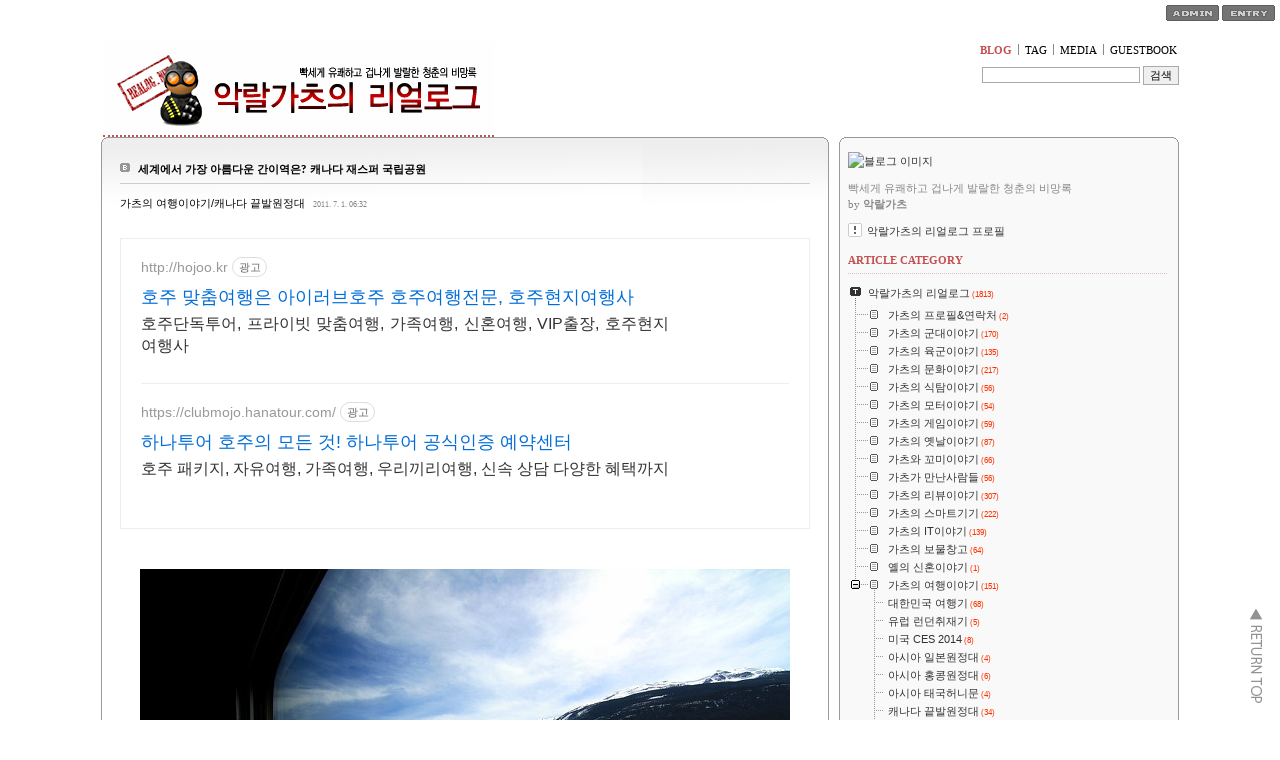

--- FILE ---
content_type: text/html;charset=UTF-8
request_url: https://lelocle.tistory.com/689
body_size: 82359
content:
<!DOCTYPE html PUBLIC "-//W3C//DTD XHTML 1.0 Transitional//EN"
"http://www.w3.org/TR/xhtml1/DTD/xhtml1-transitional.dtd">
<html xmlns="http://www.w3.org/1999/xhtml">
                                                                                <head>
                <script type="text/javascript">if (!window.T) { window.T = {} }
window.T.config = {"TOP_SSL_URL":"https://www.tistory.com","PREVIEW":false,"ROLE":"guest","PREV_PAGE":"","NEXT_PAGE":"","BLOG":{"id":367084,"name":"lelocle","title":"악랄가츠의 리얼로그","isDormancy":false,"nickName":"악랄가츠","status":"open","profileStatus":"normal"},"NEED_COMMENT_LOGIN":false,"COMMENT_LOGIN_CONFIRM_MESSAGE":"","LOGIN_URL":"https://www.tistory.com/auth/login/?redirectUrl=https://lelocle.tistory.com/689","DEFAULT_URL":"https://realog.net","USER":{"name":null,"homepage":null,"id":0,"profileImage":null},"SUBSCRIPTION":{"status":"none","isConnected":false,"isPending":false,"isWait":false,"isProcessing":false,"isNone":true},"IS_LOGIN":false,"HAS_BLOG":false,"IS_SUPPORT":false,"IS_SCRAPABLE":false,"TOP_URL":"http://www.tistory.com","JOIN_URL":"https://www.tistory.com/member/join","PHASE":"prod","ROLE_GROUP":"visitor"};
window.T.entryInfo = {"entryId":689,"isAuthor":false,"categoryId":369040,"categoryLabel":"가츠의 여행이야기/캐나다 끝발원정대"};
window.appInfo = {"domain":"tistory.com","topUrl":"https://www.tistory.com","loginUrl":"https://www.tistory.com/auth/login","logoutUrl":"https://www.tistory.com/auth/logout"};
window.initData = {};

window.TistoryBlog = {
    basePath: "",
    url: "https://realog.net",
    tistoryUrl: "https://lelocle.tistory.com",
    manageUrl: "https://lelocle.tistory.com/manage",
    token: "/8qRd0I+AdQ+dRKxo8/0hAk7fqpIhpI/6QPoit8DCj0OCrhS8D6UqFzc2j0MUwJZ"
};
var servicePath = "";
var blogURL = "";</script>

                
                
                
                        <!-- BusinessLicenseInfo - START -->
        
            <link href="https://tistory1.daumcdn.net/tistory_admin/userblog/userblog-7e0ff364db2dca01461081915f9748e9916c532a/static/plugin/BusinessLicenseInfo/style.css" rel="stylesheet" type="text/css"/>

            <script>function switchFold(entryId) {
    var businessLayer = document.getElementById("businessInfoLayer_" + entryId);

    if (businessLayer) {
        if (businessLayer.className.indexOf("unfold_license") > 0) {
            businessLayer.className = "business_license_layer";
        } else {
            businessLayer.className = "business_license_layer unfold_license";
        }
    }
}
</script>

        
        <!-- BusinessLicenseInfo - END -->
<!-- PreventCopyContents - START -->
<meta content="no" http-equiv="imagetoolbar"/>

<!-- PreventCopyContents - END -->

<!-- System - START -->

<!-- System - END -->

        <!-- TistoryProfileLayer - START -->
        <link href="https://tistory1.daumcdn.net/tistory_admin/userblog/userblog-7e0ff364db2dca01461081915f9748e9916c532a/static/plugin/TistoryProfileLayer/style.css" rel="stylesheet" type="text/css"/>
<script type="text/javascript" src="https://tistory1.daumcdn.net/tistory_admin/userblog/userblog-7e0ff364db2dca01461081915f9748e9916c532a/static/plugin/TistoryProfileLayer/script.js"></script>

        <!-- TistoryProfileLayer - END -->

                
                <meta http-equiv="X-UA-Compatible" content="IE=Edge">
<meta name="format-detection" content="telephone=no">
<script src="//t1.daumcdn.net/tistory_admin/lib/jquery/jquery-3.5.1.min.js" integrity="sha256-9/aliU8dGd2tb6OSsuzixeV4y/faTqgFtohetphbbj0=" crossorigin="anonymous"></script>
<script type="text/javascript" src="//t1.daumcdn.net/tiara/js/v1/tiara-1.2.0.min.js"></script><meta name="referrer" content="always"/>
<meta name="google-adsense-platform-account" content="ca-host-pub-9691043933427338"/>
<meta name="google-adsense-platform-domain" content="tistory.com"/>
<meta name="google-adsense-account" content="ca-pub-3143586653015957"/>
<meta name="description" content="&quot;죽기 전에 꼭 가봐야 하는 캐나다 로키 산맥!&quot; 달리는 특급호텔이라 불리우는 비아레일을 탑승한 지도 20시간이 훌쩍 넘었다. 그렇게 쉴 새 없이 북서쪽을 향해 질주하는 열차, 어느새 열차는 캐나다가 자랑하는 최고의 관광지인 로키산맥을 향해 진입하고 있었다. 5월 중순임에도 불구하고 로키산맥 정상에는 흰 눈으로 덮혀 있었다. 문득 작년 겨울, 호주 여행을 하면서 방문한 그레이트 배리어 리프가 떠올랐다. 죽기 전에 가봐야 하는 곳 2위에 랭크되어 있는 곳인 그레이트 배리어 리프가 바다의 종결자라고 한다면 눈 앞에 펼쳐진 캐나다 로키산맥은 단연 산 중의 최고봉이다. 2011/01/05 - [가츠의 여행이야기/퀸즐랜드 액티비티] - 퀸즐랜드 아홉번째이야기, 그레이트 배리어 리프 유네스코 세계자연유산으로 지정된.."/>
<meta property="og:type" content="article"/>
<meta property="og:url" content="https://realog.net/689"/>
<meta property="og.article.author" content="악랄가츠"/>
<meta property="og:site_name" content="악랄가츠의 리얼로그"/>
<meta property="og:title" content="세계에서 가장 아름다운 간이역은? 캐나다 재스퍼 국립공원"/>
<meta name="by" content="악랄가츠"/>
<meta property="og:description" content="&quot;죽기 전에 꼭 가봐야 하는 캐나다 로키 산맥!&quot; 달리는 특급호텔이라 불리우는 비아레일을 탑승한 지도 20시간이 훌쩍 넘었다. 그렇게 쉴 새 없이 북서쪽을 향해 질주하는 열차, 어느새 열차는 캐나다가 자랑하는 최고의 관광지인 로키산맥을 향해 진입하고 있었다. 5월 중순임에도 불구하고 로키산맥 정상에는 흰 눈으로 덮혀 있었다. 문득 작년 겨울, 호주 여행을 하면서 방문한 그레이트 배리어 리프가 떠올랐다. 죽기 전에 가봐야 하는 곳 2위에 랭크되어 있는 곳인 그레이트 배리어 리프가 바다의 종결자라고 한다면 눈 앞에 펼쳐진 캐나다 로키산맥은 단연 산 중의 최고봉이다. 2011/01/05 - [가츠의 여행이야기/퀸즐랜드 액티비티] - 퀸즐랜드 아홉번째이야기, 그레이트 배리어 리프 유네스코 세계자연유산으로 지정된.."/>
<meta property="og:image" content="https://img1.daumcdn.net/thumb/R800x0/?scode=mtistory2&fname=https%3A%2F%2Ft1.daumcdn.net%2Fcfile%2Ftistory%2F174E8B3A4E0CC7EC16"/>
<meta property="article:section" content="'국내여행'"/>
<meta name="twitter:card" content="summary_large_image"/>
<meta name="twitter:site" content="@TISTORY"/>
<meta name="twitter:title" content="세계에서 가장 아름다운 간이역은? 캐나다 재스퍼 국립공원"/>
<meta name="twitter:description" content="&quot;죽기 전에 꼭 가봐야 하는 캐나다 로키 산맥!&quot; 달리는 특급호텔이라 불리우는 비아레일을 탑승한 지도 20시간이 훌쩍 넘었다. 그렇게 쉴 새 없이 북서쪽을 향해 질주하는 열차, 어느새 열차는 캐나다가 자랑하는 최고의 관광지인 로키산맥을 향해 진입하고 있었다. 5월 중순임에도 불구하고 로키산맥 정상에는 흰 눈으로 덮혀 있었다. 문득 작년 겨울, 호주 여행을 하면서 방문한 그레이트 배리어 리프가 떠올랐다. 죽기 전에 가봐야 하는 곳 2위에 랭크되어 있는 곳인 그레이트 배리어 리프가 바다의 종결자라고 한다면 눈 앞에 펼쳐진 캐나다 로키산맥은 단연 산 중의 최고봉이다. 2011/01/05 - [가츠의 여행이야기/퀸즐랜드 액티비티] - 퀸즐랜드 아홉번째이야기, 그레이트 배리어 리프 유네스코 세계자연유산으로 지정된.."/>
<meta property="twitter:image" content="https://img1.daumcdn.net/thumb/R800x0/?scode=mtistory2&fname=https%3A%2F%2Ft1.daumcdn.net%2Fcfile%2Ftistory%2F174E8B3A4E0CC7EC16"/>
<meta content="https://realog.net/689" property="dg:plink" content="https://realog.net/689"/>
<meta name="plink"/>
<meta name="title" content="세계에서 가장 아름다운 간이역은? 캐나다 재스퍼 국립공원"/>
<meta name="article:media_name" content="악랄가츠의 리얼로그"/>
<meta property="article:mobile_url" content="https://realog.net/m/689"/>
<meta property="article:pc_url" content="https://realog.net/689"/>
<meta property="article:mobile_view_url" content="https://lelocle.tistory.com/m/689"/>
<meta property="article:pc_view_url" content="https://lelocle.tistory.com/689"/>
<meta property="article:talk_channel_view_url" content="https://realog.net/m/689"/>
<meta property="article:pc_service_home" content="https://www.tistory.com"/>
<meta property="article:mobile_service_home" content="https://www.tistory.com/m"/>
<meta property="article:txid" content="367084_689"/>
<meta property="article:published_time" content="2011-07-01T06:32:56+09:00"/>
<meta property="og:regDate" content="20110701044104"/>
<meta property="article:modified_time" content="2017-03-02T01:59:45+09:00"/>
<script type="module" src="https://tistory1.daumcdn.net/tistory_admin/userblog/userblog-7e0ff364db2dca01461081915f9748e9916c532a/static/pc/dist/index.js" defer=""></script>
<script type="text/javascript" src="https://tistory1.daumcdn.net/tistory_admin/userblog/userblog-7e0ff364db2dca01461081915f9748e9916c532a/static/pc/dist/index-legacy.js" defer="" nomodule="true"></script>
<script type="text/javascript" src="https://tistory1.daumcdn.net/tistory_admin/userblog/userblog-7e0ff364db2dca01461081915f9748e9916c532a/static/pc/dist/polyfills-legacy.js" defer="" nomodule="true"></script>
<link rel="stylesheet" type="text/css" href="https://t1.daumcdn.net/tistory_admin/www/style/font.css"/>
<link rel="stylesheet" type="text/css" href="https://tistory1.daumcdn.net/tistory_admin/userblog/userblog-7e0ff364db2dca01461081915f9748e9916c532a/static/style/content.css"/>
<link rel="stylesheet" type="text/css" href="https://tistory1.daumcdn.net/tistory_admin/userblog/userblog-7e0ff364db2dca01461081915f9748e9916c532a/static/pc/dist/index.css"/>
<script type="text/javascript">(function() {
    var tjQuery = jQuery.noConflict(true);
    window.tjQuery = tjQuery;
    window.orgjQuery = window.jQuery; window.jQuery = tjQuery;
    window.jQuery = window.orgjQuery; delete window.orgjQuery;
})()</script>
<script type="text/javascript" src="https://tistory1.daumcdn.net/tistory_admin/userblog/userblog-7e0ff364db2dca01461081915f9748e9916c532a/static/script/base.js"></script>
<script type="text/javascript" src="//developers.kakao.com/sdk/js/kakao.min.js"></script>
<script type="text/javascript" src="https://tistory1.daumcdn.net/tistory_admin/userblog/userblog-7e0ff364db2dca01461081915f9748e9916c532a/static/script/category.js"></script>

                

<meta http-equiv="Content-Type" content="text/html; charset=utf-8" /> 
<link rel="alternate" type="application/rss+xml" title="악랄가츠의 리얼로그" href="https://lelocle.tistory.com/rss" />
<link rel="stylesheet" media="screen" type="text/css" href="https://tistory1.daumcdn.net/tistory/367084/skin/style.css?_version_=1737102806" />
<link rel="stylesheet" media="print" type="text/css" href="https://tistory1.daumcdn.net/tistory/367084/skin/images/print.css?_version_=1737102806" />
<link rel="shortcut icon" href="https://realog.net/favicon.ico" />
<title>세계에서 가장 아름다운 간이역은? 캐나다 재스퍼 국립공원 :: 악랄가츠의 리얼로그</title>

<!-- 카테고리 글 더보기 위치 변경 소스1 start -->
<script type="text/javascript" language="javascript">
var MissFlash_Div_Num = 1;
</script>
<script type="text/javascript" language="javascript">
function getElementsByClass(MissFlash_Div_Num,searchClass,node,tag){
    // JavaScript function was developed by MissFlash (http://blog.missflash.com)
    var classElements = new Array();
    if(node == null) node = document;
    if(tag == null) tag = '*';
    var els = node.getElementsByTagName(tag);
    var elsLen = els.length;
    var pattern = new RegExp("(^|\\s)"+searchClass+"(\\s|$)");
    var j = 0;
    var MissFlash_Check = 1;
    var MissFlash_ID = "MF_Reference" + MissFlash_Div_Num;
    for(i=0; i<elsLen; i++){
        if(pattern.test(els[i].className)){
            classElements[j] = els[i];
            j++;
            if(els[i].id.indexOf("MF_Reference") == -1){
                var result = els[i].innerHTML;
                els[i].style.display = "none";
            }
        }
    }
    return result;
}
</script>
<!-- 카테고리 글 더보기 위치 변경 소스1 end --> 



<script language="javascript" type="text/javascript"  src="https://tistory1.daumcdn.net/tistory/367084/skin/images/is_base.js?_version_=1737102806"></script> 
<script language="javascript" type="text/javascript" >	
	var is_skinURL = "https://tistory1.daumcdn.net/tistory/367084/skin/"; // Skin Location
/* ************************************************* 
[ 사이드바 아이템 내용 보여주기 여부 설정 ]
아래 각 변수에 0 또는 1을 설정하여 주시기 바랍니다.
0 - 내용 숨기기. 아이템 타이틀 클릭시 보여집니다.
1 - 내용 보여주기. 아이템 타이틀 클릭시 숨겨집니다.
아이템 자체의 보여주기 여부는 태터 관리자 
페이지에서 설정 가능합니다.
**************************************************** */
 
	var f_cat_div = 1;	// Category
	var f_as_div = 1; // Archive & Search
	var f_rct_article_div = 1; // Recent Article
	var f_calendar_box = 1; // Calendar
	var f_tag_div = 1; // Tag
	var f_rct_comment_div = 1;  // Recent Comment
	var f_rct_tb_div = 1; // Trackback
	var f_link_div = 1; // Link
	var f_cnt_div = 1; // Counter

/* ************************************************* */



</script>

<meta name="naver-site-verification" content="174a1939520fbfbc94f4e901a294b92561875aea" />


<meta name="msvalidate.01" content="FB390D2F9C103236C2B7E8093BCB842C" />
<meta name="google-site-verification" content="0w_yC1UzAz4B-a5_zfPQdvDYtxUXZUMrdDizt1d4aBc" />
<meta name="verify-v1" content="XNUkGy6sPQpoKKJ54HsdOTulgLOaCPSAzLo/jLXMopk=" >


                
                
                <style type="text/css">.another_category {
    border: 1px solid #E5E5E5;
    padding: 10px 10px 5px;
    margin: 10px 0;
    clear: both;
}

.another_category h4 {
    font-size: 12px !important;
    margin: 0 !important;
    border-bottom: 1px solid #E5E5E5 !important;
    padding: 2px 0 6px !important;
}

.another_category h4 a {
    font-weight: bold !important;
}

.another_category table {
    table-layout: fixed;
    border-collapse: collapse;
    width: 100% !important;
    margin-top: 10px !important;
}

* html .another_category table {
    width: auto !important;
}

*:first-child + html .another_category table {
    width: auto !important;
}

.another_category th, .another_category td {
    padding: 0 0 4px !important;
}

.another_category th {
    text-align: left;
    font-size: 12px !important;
    font-weight: normal;
    word-break: break-all;
    overflow: hidden;
    line-height: 1.5;
}

.another_category td {
    text-align: right;
    width: 80px;
    font-size: 11px;
}

.another_category th a {
    font-weight: normal;
    text-decoration: none;
    border: none !important;
}

.another_category th a.current {
    font-weight: bold;
    text-decoration: none !important;
    border-bottom: 1px solid !important;
}

.another_category th span {
    font-weight: normal;
    text-decoration: none;
    font: 10px Tahoma, Sans-serif;
    border: none !important;
}

.another_category_color_gray, .another_category_color_gray h4 {
    border-color: #E5E5E5 !important;
}

.another_category_color_gray * {
    color: #909090 !important;
}

.another_category_color_gray th a.current {
    border-color: #909090 !important;
}

.another_category_color_gray h4, .another_category_color_gray h4 a {
    color: #737373 !important;
}

.another_category_color_red, .another_category_color_red h4 {
    border-color: #F6D4D3 !important;
}

.another_category_color_red * {
    color: #E86869 !important;
}

.another_category_color_red th a.current {
    border-color: #E86869 !important;
}

.another_category_color_red h4, .another_category_color_red h4 a {
    color: #ED0908 !important;
}

.another_category_color_green, .another_category_color_green h4 {
    border-color: #CCE7C8 !important;
}

.another_category_color_green * {
    color: #64C05B !important;
}

.another_category_color_green th a.current {
    border-color: #64C05B !important;
}

.another_category_color_green h4, .another_category_color_green h4 a {
    color: #3EA731 !important;
}

.another_category_color_blue, .another_category_color_blue h4 {
    border-color: #C8DAF2 !important;
}

.another_category_color_blue * {
    color: #477FD6 !important;
}

.another_category_color_blue th a.current {
    border-color: #477FD6 !important;
}

.another_category_color_blue h4, .another_category_color_blue h4 a {
    color: #1960CA !important;
}

.another_category_color_violet, .another_category_color_violet h4 {
    border-color: #E1CEEC !important;
}

.another_category_color_violet * {
    color: #9D64C5 !important;
}

.another_category_color_violet th a.current {
    border-color: #9D64C5 !important;
}

.another_category_color_violet h4, .another_category_color_violet h4 a {
    color: #7E2CB5 !important;
}
</style>

                
                <link rel="stylesheet" type="text/css" href="https://tistory1.daumcdn.net/tistory_admin/userblog/userblog-7e0ff364db2dca01461081915f9748e9916c532a/static/style/revenue.css"/>
<link rel="canonical" href="https://realog.net/689"/>

<!-- BEGIN STRUCTURED_DATA -->
<script type="application/ld+json">
    {"@context":"http://schema.org","@type":"BlogPosting","mainEntityOfPage":{"@id":"https://realog.net/689","name":null},"url":"https://realog.net/689","headline":"세계에서 가장 아름다운 간이역은? 캐나다 재스퍼 국립공원","description":"&quot;죽기 전에 꼭 가봐야 하는 캐나다 로키 산맥!&quot; 달리는 특급호텔이라 불리우는 비아레일을 탑승한 지도 20시간이 훌쩍 넘었다. 그렇게 쉴 새 없이 북서쪽을 향해 질주하는 열차, 어느새 열차는 캐나다가 자랑하는 최고의 관광지인 로키산맥을 향해 진입하고 있었다. 5월 중순임에도 불구하고 로키산맥 정상에는 흰 눈으로 덮혀 있었다. 문득 작년 겨울, 호주 여행을 하면서 방문한 그레이트 배리어 리프가 떠올랐다. 죽기 전에 가봐야 하는 곳 2위에 랭크되어 있는 곳인 그레이트 배리어 리프가 바다의 종결자라고 한다면 눈 앞에 펼쳐진 캐나다 로키산맥은 단연 산 중의 최고봉이다. 2011/01/05 - [가츠의 여행이야기/퀸즐랜드 액티비티] - 퀸즐랜드 아홉번째이야기, 그레이트 배리어 리프 유네스코 세계자연유산으로 지정된..","author":{"@type":"Person","name":"악랄가츠","logo":null},"image":{"@type":"ImageObject","url":"https://img1.daumcdn.net/thumb/R800x0/?scode=mtistory2&fname=https%3A%2F%2Ft1.daumcdn.net%2Fcfile%2Ftistory%2F174E8B3A4E0CC7EC16","width":"800px","height":"800px"},"datePublished":"2011-07-01T06:32:56+09:00","dateModified":"2017-03-02T01:59:45+09:00","publisher":{"@type":"Organization","name":"TISTORY","logo":{"@type":"ImageObject","url":"https://t1.daumcdn.net/tistory_admin/static/images/openGraph/opengraph.png","width":"800px","height":"800px"}}}
</script>
<!-- END STRUCTURED_DATA -->
<link rel="stylesheet" type="text/css" href="https://tistory1.daumcdn.net/tistory_admin/userblog/userblog-7e0ff364db2dca01461081915f9748e9916c532a/static/style/dialog.css"/>
<link rel="stylesheet" type="text/css" href="//t1.daumcdn.net/tistory_admin/www/style/top/font.css"/>
<link rel="stylesheet" type="text/css" href="https://tistory1.daumcdn.net/tistory_admin/userblog/userblog-7e0ff364db2dca01461081915f9748e9916c532a/static/style/postBtn.css"/>
<link rel="stylesheet" type="text/css" href="https://tistory1.daumcdn.net/tistory_admin/userblog/userblog-7e0ff364db2dca01461081915f9748e9916c532a/static/style/tistory.css"/>
<script type="text/javascript" src="https://tistory1.daumcdn.net/tistory_admin/userblog/userblog-7e0ff364db2dca01461081915f9748e9916c532a/static/script/common.js"></script>

                
                </head>

                                                <body id="tt-body-page" onload="init_side_detail();">
                
                
                




<a name="top"></a>

	<div id="tool">
		<div class="admin_button"><a href="https://lelocle.tistory.com/manage"><img src="https://tistory1.daumcdn.net/tistory/367084/skin/images/btn_admin.gif" alt="" /></a> <a href="https://lelocle.tistory.com/manage/entry/post"><img src="https://tistory1.daumcdn.net/tistory/367084/skin/images/btn_entry.gif"></a></div>
	</div>
	
	<div id="container">
		
		<div id="header">			
				<div class="header_wrap">
					 <div class="blogTitle"><a href="https://realog.net/"><img src="https://img1.daumcdn.net/thumb/R1280x0/?scode=mtistory2&fname=https%3A%2F%2Ft1.daumcdn.net%2Fcfile%2Ftistory%2F1832A20D4AFEB28481"><h1 style="text-indent:9999px"></h1></a></div>

					<div class="blogMenu">
						<ul>
							<!-- 블로그 사용 환경 (설치형/티스토리)에 맞게 아래 주석으로 처리된 메뉴를 활성화 시키시기 바랍니다. -->
							<li class="tab_blog"><a href="https://realog.net/">BLOG</a></li>
							<li class="tab_tag"><a href="https://lelocle.tistory.com/tag">TAG</a></li>	
							<li class="tab_media"><a href="https://realog.net/media">MEDIA</a></li>
							<!--<li class="tab_key"><a href="">KEYLOG</a></li>-->
							<li class="tab_guest"><a href="https://lelocle.tistory.com/guestbook">GUESTBOOK</a></li>					
						</ul>
					</div>


<!-- GOOGLE analytics -->

<script type="text/javascript">
var gaJsHost = (("https:" == document.location.protocol) ? "https://ssl." : "http://www.");
document.write(unescape("%3Cscript src='" + gaJsHost + "google-analytics.com/ga.js' type='text/javascript'%3E%3C/script%3E"));
</script>
<script type="text/javascript">
try {
var pageTracker = _gat._getTracker("UA-8295974-1");
pageTracker._trackPageview();
} catch(err) {}</script>
		

<script type="text/javascript"  charset="euc-kr" src="http://log.inside.daum.net/dwi_log/js/dwi.js"></script>
<script type="text/javascript" >
	_dwiPID="d-LJc-249";
	if(typeof(_dwiCatch) == "function") { _dwiCatch();}
</script>

<!-- GOOGLE analytics -->

<!-- 네이버 analytics -->
<script type="text/javascript" src="http://wcs.naver.net/wcslog.js"></script>
<script type="text/javascript">
if(!wcs_add) var wcs_add = {};
wcs_add["wa"] = "10763814405d1c0";
wcs_do();
</script>

<!-- 네이버 analytics -->
	
<meta name="naver-site-verification" content="174a1939520fbfbc94f4e901a294b92561875aea" />

<!-- SEARCH GOOGLE -->

<form action="http://www.google.co.kr" id="cse-search-box" target="_blank">
  <div>
    <div style="float:right; margin=0 0 10px 10px">
    <input type="hidden" name="cx" value="partner-pub-3143586653015957:2234421351" />
    <input type="hidden" name="ie" value="UTF-8" />
    <input type="text" name="q" size="24" />
    <input type="submit" name="sa" value="&#xac80;&#xc0c9;" />
  </div>
</form>

<script type="text/javascript" src="http://www.google.co.kr/coop/cse/brand?form=cse-search-box&amp;lang=ko"></script>


 <!-- SEARCH GOOGLE -->

<!-- 탑버튼 시작 -->
<div id="return_top">
          <a href="#top">&nbsp;</a>
  </div>
<!-- 탑버튼 끝. -->


</form>

<script type="text/javascript" src="http://www.google.co.kr/coop/cse/brand?form=cse-search-box&amp;lang=ko"></script>
		</div>			
		</div>
		<!-- header close -->

</form>

<script type="text/javascript" src="http://www.google.com/coop/cse/brand?form=cse-search-box&lang=ko"></script>



		<div id="content">
		
		
			<!-- 키워드 -->
			

			<!-- 글 검색 목록 -->
			
			
			<!-- 댓글 검색 목록 -->
			

			

			
			
						

			

			<!-- NOTICE -->
			

	
			<!-- PROTECTED ARTICLE -->
			

			<!-- ARTICLE -->
			                
                    
				<b class="rtop"><b class="r1"></b><b class="r2"></b><b class="r3"></b><b class="r4"></b></b> 
				<div class="entry">	
						<div class="titleWrap">
							<h2><a href="/689">세계에서 가장 아름다운 간이역은? 캐나다 재스퍼 국립공원</a></h2>
							<span class="category"><a href="/category/%EA%B0%80%EC%B8%A0%EC%9D%98%20%EC%97%AC%ED%96%89%EC%9D%B4%EC%95%BC%EA%B8%B0/%EC%BA%90%EB%82%98%EB%8B%A4%20%EB%81%9D%EB%B0%9C%EC%9B%90%EC%A0%95%EB%8C%80">가츠의 여행이야기/캐나다 끝발원정대</a> </span>
							<span class="date">2011. 7. 1. 06:32</span>
							
						</div><!-- titleWrap close -->
						<div class="article">




<!-- 구글 상단광고 -->
<p>

<table cellpadding="0" cellspacing="0" width="696">
<tr>
<td width="350">	


<script async src="//pagead2.googlesyndication.com/pagead/js/adsbygoogle.js"></script>
<!-- 본문 상단(336) -->
<ins class="adsbygoogle"
     style="display:inline-block;width:336px;height:280px"
     data-ad-client="ca-pub-3143586653015957"
     data-ad-slot="2743587352"></ins>
<script>
(adsbygoogle = window.adsbygoogle || []).push({});
</script>


</td>
<td width="300">	

<script async src="//pagead2.googlesyndication.com/pagead/js/adsbygoogle.js"></script>
<!-- 본문 상단(336) -->
<ins class="adsbygoogle"
     style="display:inline-block;width:336px;height:280px"
     data-ad-client="ca-pub-3143586653015957"
     data-ad-slot="2743587352"></ins>
<script>
(adsbygoogle = window.adsbygoogle || []).push({});
</script>

</td>
</tr>
</table>

<!-- 구글 상단광고 끝-->
<p>



					<script onerror="changeAdsenseToNaverAd()" async src="https://pagead2.googlesyndication.com/pagead/js/adsbygoogle.js?client=ca-pub-9527582522912841" crossorigin="anonymous"></script>
<!-- inventory -->
<ins class="adsbygoogle" style="margin:50px 0; display:block;" data-ad-client="ca-pub-9527582522912841" data-ad-slot="3825649038" data-ad-format="auto" data-full-width-responsive="true" data-ad-type="inventory" data-ad-adfit-unit="DAN-nRFiQiN4avFYIKbk"></ins>

<script id="adsense_script">
     (adsbygoogle = window.adsbygoogle || []).push({});
</script>
<script>
    if(window.observeAdsenseUnfilledState !== undefined){ observeAdsenseUnfilledState(); }
</script>
<div data-tistory-react-app="NaverAd"></div>

                    <!-- System - START -->
        <div class="revenue_unit_wrap">
  <div class="revenue_unit_item adsense responsive">
    <div class="revenue_unit_info">반응형</div>
    <script src="//pagead2.googlesyndication.com/pagead/js/adsbygoogle.js" async="async"></script>
    <ins class="adsbygoogle" style="display: block;" data-ad-host="ca-host-pub-9691043933427338" data-ad-client="ca-pub-3143586653015957" data-ad-format="auto"></ins>
    <script>(adsbygoogle = window.adsbygoogle || []).push({});</script>
  </div>
</div>
        <!-- System - END -->

            <div class="contents_style"><p style="margin: 0pt;"><span style="font-size:10pt;"></span></p><p style="text-align: center;"><span class="imageblock" style="display: inline-block; width: 650px;  height: auto; max-width: 100%;"><img src="https://t1.daumcdn.net/cfile/tistory/14308A354E0CC81511" style="max-width: 100%; height: auto;" srcset="https://img1.daumcdn.net/thumb/R1280x0/?scode=mtistory2&fname=https%3A%2F%2Ft1.daumcdn.net%2Fcfile%2Ftistory%2F14308A354E0CC81511" width="650" height="433" filename="IMG_3188 copy.jpg" filemime="image/jpeg"/></span></p><p></p>
<p style="margin:0"><br />
</p>
<p style="margin: 0pt; font-weight: bold;"><span style="font-size:10pt;">"죽기 전에 꼭 가봐야 하는 캐나다 로키 산맥!"</span></p>
<p style="margin: 0pt;"><br />
</p>
<p style="margin: 0pt;"><span style="font-size:10pt;">달리는 특급호텔이라 불리우는 비아레일을 탑승한 지도 20시간이 훌쩍 넘었다. 그렇게 쉴 새 없이 북서쪽을 향해 질주하는 열차, 어느새 열차는 캐나다가 자랑하는 최고의 관광지인 로키산맥을 향해 진입하고 있었다. 5월 중순임에도 불구하고 로키산맥 정상에는 흰 눈으로 덮혀 있었다.&nbsp;&nbsp;</span></p>
<p style="margin: 0pt;"><br />
</p>
<p style="margin: 0pt;"><span style="font-size:10pt;">문득 작년 겨울, 호주 여행을 하면서 방문한 그레이트 배리어 리프가 떠올랐다. 죽기 전에 가봐야 하는 곳 2위에 랭크되어 있는 곳인 그레이트 배리어 리프가 바다의 종결자라고 한다면 눈 앞에 펼쳐진 캐나다 로키산맥은 단연 산 중의 최고봉이다. &nbsp; </span><br />
</p>
<p style="margin: 0pt;"><br />
</p>
<p style="margin: 0pt;"><a href="http://realog.net/589" target="_blank"><span style="font-size:10pt;">2011/01/05 - [가츠의 여행이야기/퀸즐랜드 액티비티] - 퀸즐랜드 아홉번째이야기, 그레이트 배리어 리프</span></a><br />
<br />
</p>
<p style="margin: 0pt;"><span style="font-size:10pt;">유네스코 세계자연유산으로 지정된 <span style="color: rgb(196, 80, 80); font-weight: bold;">캐나다 로키산맥</span>은 우리나라 경상북도와 비슷한 면적으로 밴프, 재스퍼, 쿠트네이, 요흐 등 네 개의 국립공원과 햄버, 아시니보인, 롭슨 등 세 개의 주립 공원이 있다. 그 중에서도 재스퍼 국립공원은 로키산맥에서도 가장 넓은 면적으로 자랑하고 있다.</span><br />
</p>
<p style="margin: 0pt;"><br />
</p>
<p style="margin: 0pt;"><br />
</p>
<p style="margin:0"><span style="font-size:10pt;"><span class="imageblock" style="display: inline-block; width: 324px;  height: auto; max-width: 100%;"><img src="https://t1.daumcdn.net/cfile/tistory/18308A354E0CC81713" style="max-width: 100%; height: auto;" srcset="https://img1.daumcdn.net/thumb/R1280x0/?scode=mtistory2&fname=https%3A%2F%2Ft1.daumcdn.net%2Fcfile%2Ftistory%2F18308A354E0CC81713" width="324" height="215" filename="cfile8.uf@18308A354E0CC81713C7E3.jpg" filemime="image/jpeg"/></span></span><span style="font-size:10pt;"><span class="imageblock" style="display: inline-block; width: 324px;  height: auto; max-width: 100%;"><img src="https://t1.daumcdn.net/cfile/tistory/11308A354E0CC81914" style="max-width: 100%; height: auto;" srcset="https://img1.daumcdn.net/thumb/R1280x0/?scode=mtistory2&fname=https%3A%2F%2Ft1.daumcdn.net%2Fcfile%2Ftistory%2F11308A354E0CC81914" width="324" height="215" filename="cfile9.uf@11308A354E0CC81914B9C9.jpg" filemime="image/jpeg"/></span></span></p>
<p style="margin:0"><span style="font-size:10pt;"></span></p><p style="text-align: center;"><span class="imageblock" style="display: inline-block; width: 650px;  height: auto; max-width: 100%;"><img src="https://t1.daumcdn.net/cfile/tistory/174E8B3A4E0CC7EC16" style="max-width: 100%; height: auto;" srcset="https://img1.daumcdn.net/thumb/R1280x0/?scode=mtistory2&fname=https%3A%2F%2Ft1.daumcdn.net%2Fcfile%2Ftistory%2F174E8B3A4E0CC7EC16" width="650" height="433" filename="IMG_3291 copy.jpg" filemime="image/jpeg"/></span></p><p></p>
<br />
<span style="font-size:10pt;">
<span style="font-weight: bold;">"매년 천만 명의 관광객이 찾는 로키산맥!"</span></span><br />
<span style="font-size:10pt;">
&nbsp;</span><br />
<span style="font-size:10pt;">
사실 재스퍼 역을 제목에서처럼 <span style="color: rgb(196, 80, 80); font-weight: bold;">간이역</span>이라고 하기에는 상당한 규모를 자랑하고 있다. 하지만 내가 탑승한 비아레일 캐나디언 노선에서는 약 1시간 30분가량 머물고 떠나기에 간이역이라고 이름 붙혔다. <br />
<br />
하지만 이마저도 오전내내 가다 서다를 반복하더니 결국 예정된 시간보다 2시간이나 늦게 재스퍼 역에 도착할 수 있었다. 결국 재스퍼 역에 머물 수 있는 시간은 불과 40분 밖에 주어지지 않았다.</span><br />
<br />
<br />
<p style="margin:0"><span style="font-size:10pt;"></span></p><p style="text-align: center;"><span class="imageblock" style="display: inline-block; width: 650px;  height: auto; max-width: 100%;"><img src="https://t1.daumcdn.net/cfile/tistory/17308A354E0CC82A20" style="max-width: 100%; height: auto;" srcset="https://img1.daumcdn.net/thumb/R1280x0/?scode=mtistory2&fname=https%3A%2F%2Ft1.daumcdn.net%2Fcfile%2Ftistory%2F17308A354E0CC82A20" width="650" height="433" filename="IMG_3295 copy.jpg" filemime="image/jpeg"/></span></p><p></p>
<br />
<span style="font-size:10pt;">
<span style="font-weight: bold;">"로키 산맥을 품고 있는 보석 같은 재스퍼!"</span></span><br />
<br />
<span style="font-size:10pt;">
옥이라는 뜻을 지니고 있는 <span style="color: rgb(196, 80, 80); font-weight: bold;">재스퍼</span>는 로키 산맥 깊은 곳에 위치한 작은 도시답게 별다른 대중교통이 없기 때문에 관광객들은 주로 렌트카를 이용하거나 가까운 곳은 자전거를 타고 투어를 해야 된다. 물론 나는 시간이 부족하였기에 역 주변의 다운타운만 둘러보아야 했지만 말이다. 참고로 비아레일 캐나디언 노선은 주 3회만 운행하기 때문에 행여 타고온 열차를 놓치기라도 한다면 이 곳에서 이틀을 꼬박 기다려야 된다. </span><br />
<br />
<br />
<p style="margin:0"><span style="font-size:10pt;"></span></p><p style="text-align: center;"><span class="imageblock" style="display: inline-block; width: 650px;  height: auto; max-width: 100%;"><img src="https://t1.daumcdn.net/cfile/tistory/11308A354E0CC81B15" style="max-width: 100%; height: auto;" srcset="https://img1.daumcdn.net/thumb/R1280x0/?scode=mtistory2&fname=https%3A%2F%2Ft1.daumcdn.net%2Fcfile%2Ftistory%2F11308A354E0CC81B15" width="650" height="433" filename="IMG_3225 copy.jpg" filemime="image/jpeg"/></span></p><p></p>
<br />
<span style="font-size:10pt;">
<span style="font-weight: bold;">"이 곳이라면 이틀 정도는 즐거운 마음으로 머물 수 있겠는데요?"</span></span><br />
<br />
<span style="font-size:10pt;">
나 역시 머물고 싶은 마음이 굴뚝 같았지만 이미 예약되어 있는 일정을 변경할 수 없기에 눈물을 머금고 폭풍 다운타운 투어를 떠났다. 사실 다운타운은 재스퍼 역과 관광안내소, 상점들이 밀집해 있는 <span style="color: rgb(196, 80, 80); font-weight: bold;">커너트 드라이브</span>가 전부이다. 넉넉잡고 둘러보아도 1시간이 충분할 듯 하였다.</span><br />
<br />
<br />
<p style="margin:0"><span style="font-size:10pt;"></span></p><p style="text-align: center;"><span class="imageblock" style="display: inline-block; width: 650px;  height: auto; max-width: 100%;"><img src="https://t1.daumcdn.net/cfile/tistory/13308A354E0CC8251C" style="max-width: 100%; height: auto;" srcset="https://img1.daumcdn.net/thumb/R1280x0/?scode=mtistory2&fname=https%3A%2F%2Ft1.daumcdn.net%2Fcfile%2Ftistory%2F13308A354E0CC8251C" width="650" height="433" filename="IMG_3267 copy.jpg" filemime="image/jpeg"/></span></p><p></p>
<br style="font-weight: bold;"><span style="font-size: 10pt; font-weight: bold;"><span style="font-size: 10pt;">
"형님! 저 좀 태워주시면 안되요?"</span></span><br />
<br />
<span style="font-size:10pt;">
"저리가! 우리는 여자만 태운다!"</span><br />
<br style="font-weight: bold;"><span style="font-size: 10pt; font-weight: bold;"><span style="font-size: 10pt;">
"..........."</span></span><br />
<br />
<br />
<p style="margin:0"><span style="font-size:10pt;"></span></p><p style="text-align: center;"><span class="imageblock" style="display: inline-block; width: 650px;  height: auto; max-width: 100%;"><img src="https://t1.daumcdn.net/cfile/tistory/11308A354E0CC8241B" style="max-width: 100%; height: auto;" srcset="https://img1.daumcdn.net/thumb/R1280x0/?scode=mtistory2&fname=https%3A%2F%2Ft1.daumcdn.net%2Fcfile%2Ftistory%2F11308A354E0CC8241B" width="650" height="433" filename="IMG_3260 copy.jpg" filemime="image/jpeg"/></span></p><p></p>
<br style="font-weight: bold;"><span style="font-size: 10pt; font-weight: bold;"><span style="font-size: 10pt;">
"형님! 저 좀 태워주시면 안되요?"</span></span><br />
<br />
<span style="font-size:10pt;">
"저리가! 공짜손님은 안받는다!"</span><br />
<br style="font-weight: bold;"><span style="font-size: 10pt; font-weight: bold;"><span style="font-size: 10pt;">
"..........."</span></span><br />
<br />
<span style="font-size:10pt;">
커너트 드라이브에서 서쪽으로 이어진 <span style="color: rgb(196, 80, 80); font-weight: bold;">패트리샤 스트리트</span>는 레스토랑, 마켓 등으로 밀집해 있어 관광객 뿐만 아니라 시민들의 왕래도 잦은 편이다. 밴<span style="font-size: 10pt;">쿠버에서는 제법 선선하였는데 재스퍼는 한여름 날씨라고 하여도 무방할 정도로 뜨거운 햇살이 도시 전체를 내리쬐고 있었다. </span></span><span style="font-size: 10pt;">마치 서부 영화에서나 나올 법한 마을같았다.</span><br />
<br />
<br />
<span style="font-size:10pt;"><p style="text-align: center;"><span class="imageblock" style="display: inline-block; width: 650px;  height: auto; max-width: 100%;"><img src="https://t1.daumcdn.net/cfile/tistory/17308A354E0CC82018" style="max-width: 100%; height: auto;" srcset="https://img1.daumcdn.net/thumb/R1280x0/?scode=mtistory2&fname=https%3A%2F%2Ft1.daumcdn.net%2Fcfile%2Ftistory%2F17308A354E0CC82018" width="650" height="433" filename="IMG_3248 copy.jpg" filemime="image/jpeg"/></span></p></span><p></p>
<span style="font-size:10pt;"><p style="text-align: center;"><span class="imageblock" style="display: inline-block; width: 650px;  height: auto; max-width: 100%;"><img src="https://t1.daumcdn.net/cfile/tistory/15308A354E0CC8261D" style="max-width: 100%; height: auto;" srcset="https://img1.daumcdn.net/thumb/R1280x0/?scode=mtistory2&fname=https%3A%2F%2Ft1.daumcdn.net%2Fcfile%2Ftistory%2F15308A354E0CC8261D" width="650" height="433" filename="IMG_3268 copy.jpg" filemime="image/jpeg"/></span></p></span><br />
<span style="font-size:10pt;">
<span style="font-weight: bold;">"이 곳이야말로 무릉도원이구나!"</span></span><br />
<br />
<span style="font-size:10pt;">전형적인 관광도시답게 다운타운에서 만난 사람들은 모두 한결같이 여유롭고 편안해 보였다. 재스퍼에서 만날 수 있는 주요 관광명소는 휘슬러산, 멀린 호수와 협곡, 메디신 호수, 미에트 온천 등이 있다. 모두가 천혜의 자연환경을 자랑하는 곳이지만 방문할 시간이 없다는 사실이 나를 슬프게 하였다. </span><br />
<br />
<span style="font-size:10pt;">개인적으로는 재스터 다운타운에서 약 7km 정도 떨어져 있는 해발 2464m의 휘슬러산을 꼭 가보고 싶었다. 그 곳에 가면 2286m 전망대까지 8분 만에 오르는<span style="color: rgb(196, 80, 80);"> <span style="font-weight: bold;">재스퍼 트램웨이</span>라는 근사한 케이블카가 있기 때문이다. 비록 이번에는 기회가 없었지만 다음에 방문하게 된다면 꼭 타보고 올 계획이다. </span></span><br />
<br />
<br />
<p style="margin:0"><span style="font-size:10pt;"></span></p><p style="text-align: center;"><span class="imageblock" style="display: inline-block; width: 650px;  height: auto; max-width: 100%;"><img src="https://t1.daumcdn.net/cfile/tistory/13308A354E0CC81C16" style="max-width: 100%; height: auto;" srcset="https://img1.daumcdn.net/thumb/R1280x0/?scode=mtistory2&fname=https%3A%2F%2Ft1.daumcdn.net%2Fcfile%2Ftistory%2F13308A354E0CC81C16" width="650" height="433" filename="IMG_3229 copy.jpg" filemime="image/jpeg"/></span></p><p></p>
<span style="font-size:10pt;"><p style="text-align: center;"><span class="imageblock" style="display: inline-block; width: 650px;  height: auto; max-width: 100%;"><img src="https://t1.daumcdn.net/cfile/tistory/17308A354E0CC81F17" style="max-width: 100%; height: auto;" srcset="https://img1.daumcdn.net/thumb/R1280x0/?scode=mtistory2&fname=https%3A%2F%2Ft1.daumcdn.net%2Fcfile%2Ftistory%2F17308A354E0CC81F17" width="650" height="433" filename="IMG_3235 copy.jpg" filemime="image/jpeg"/></span></p></span><br />
<span style="font-size:10pt;">
<span style="font-weight: bold;">"위대한 한국인!"</span></span><br />
<br />
<span style="font-size:10pt;">
전 세계 어디를 가도 가장 쉽게 만날 수 있는 사람은 바로 중국인이다. 하지만 그에 버금가는 사람들이 있으니 바로 <span style="color: rgb(196, 80, 80); font-weight: bold;">한국인</span>이다. 중국과 비교해서는 턱도 없이 적은 인구이지만 의지의 한국인들은 항상 세계 곳곳에서 열심히 살아가고 있었다. 특히 재스퍼에서 한국어로 된 민박 전단지를 발견하니 참으로 반가웠다.&nbsp; </span><br />
<br />
<br />
<p style="margin:0"><span style="font-size:10pt;"></span></p><p style="text-align: center;"><span class="imageblock" style="display: inline-block; width: 650px;  height: auto; max-width: 100%;"><img src="https://t1.daumcdn.net/cfile/tistory/18308A354E0CC8221A" style="max-width: 100%; height: auto;" srcset="https://img1.daumcdn.net/thumb/R1280x0/?scode=mtistory2&fname=https%3A%2F%2Ft1.daumcdn.net%2Fcfile%2Ftistory%2F18308A354E0CC8221A" width="650" height="433" filename="IMG_3255 copy.jpg" filemime="image/jpeg"/></span></p><p></p>
<span style="font-size:10pt;"><p style="text-align: center;"><span class="imageblock" style="display: inline-block; width: 650px;  height: auto; max-width: 100%;"><img src="https://t1.daumcdn.net/cfile/tistory/19308A354E0CC8281F" style="max-width: 100%; height: auto;" srcset="https://img1.daumcdn.net/thumb/R1280x0/?scode=mtistory2&fname=https%3A%2F%2Ft1.daumcdn.net%2Fcfile%2Ftistory%2F19308A354E0CC8281F" width="650" height="433" filename="IMG_3287 copy.jpg" filemime="image/jpeg"/></span></p></span><span style="font-size: 10pt;"></span><span style="font-size:10pt;"><p></p>
<p style="text-align: center;"><span class="imageblock" style="display: inline-block; width: 650px;  height: auto; max-width: 100%;"><img src="https://t1.daumcdn.net/cfile/tistory/17308A354E0CC8271E" style="max-width: 100%; height: auto;" srcset="https://img1.daumcdn.net/thumb/R1280x0/?scode=mtistory2&fname=https%3A%2F%2Ft1.daumcdn.net%2Fcfile%2Ftistory%2F17308A354E0CC8271E" width="650" height="433" filename="IMG_3285 copy.jpg" filemime="image/jpeg"/></span></p></span><br />
<br />
<span style="font-size:10pt;">
<span style="font-weight: bold;">"슬슬 돌아가죠!"</span></span><br />
<br />
<span style="font-size:10pt;">"아니 벌써 시간이 이렇게 되었나요?"</span><br />
<br />
<span style="font-size:10pt;">잠깐 둘러본 거 같은데 어느덧 떠나야할 시간이 다 되었다<span style="color: rgb(196, 80, 80); font-weight: bold;">. 비아레일</span>에서 내린 관광객들은 저마다 아쉬운 표정을 보이며 역으로 발걸음 재촉하였다. </span><br />
<br />
<br />
<p style="margin:0"><span style="font-size:10pt;"></span></p><p style="text-align: center;"><span class="imageblock" style="display: inline-block; width: 650px;  height: auto; max-width: 100%;"><img src="https://t1.daumcdn.net/cfile/tistory/19308A354E0CC82B21" style="max-width: 100%; height: auto;" srcset="https://img1.daumcdn.net/thumb/R1280x0/?scode=mtistory2&fname=https%3A%2F%2Ft1.daumcdn.net%2Fcfile%2Ftistory%2F19308A354E0CC82B21" width="650" height="433" filename="IMG_3305 copy.jpg" filemime="image/jpeg"/></span></p><p></p>
<br />
<span style="font-size:10pt;">
<span style="font-weight: bold;">"진한 아니 달짝지근한 커피로 아쉬운 마음을 달래다!"</span></span><br />
<br />
<span style="font-size:10pt;">여행을 하다보면 돌아와서도 오랫동안 기억에 남는 곳이 있다. 나에게 있어 재스퍼가 바로 그런 곳이었다. 물론 너무 짧게 머물었기 때문에 더욱 더 그런 듯 하다. 떠나기 전, 역 안에 위치한 매점에서 커피를 구입하고는 마지막 담배 한 개비를 입에 물었다. </span><br />
<br />
<span style="font-size:10pt;">사실 다시 이 곳을 방문한다는 보장도 없었기에 최대한 천천히 담배를 태우며 재스퍼의 아름다운 풍경을 가슴 속 깊이 담고 또 담았다. 이내 비아레일의 <span style="color: rgb(196, 80, 80); font-weight: bold;">경적소리</span>가 힘차게 울리며 나를 애타게 부르고 있었다. 내심 끝까지 버티며 저항해보았지만 분위기가 당장이라도 나를 버리고 갈 기세였기 때문에 부랴부랴 비아레일을 향해 뛰어갔다.&nbsp;</span><p style="margin:0"><br />
</p>
<p style="margin:0"><br />
</p>
<p style="margin:0"><span style="font-size:10pt;"></span></p><p style="text-align: center;"><span class="imageblock" style="display: inline-block; width: 650px;  height: auto; max-width: 100%;"><img src="https://t1.daumcdn.net/cfile/tistory/11308A354E0CC82C22" style="max-width: 100%; height: auto;" srcset="https://img1.daumcdn.net/thumb/R1280x0/?scode=mtistory2&fname=https%3A%2F%2Ft1.daumcdn.net%2Fcfile%2Ftistory%2F11308A354E0CC82C22" width="650" height="433" filename="IMG_3324 copy.jpg" filemime="image/jpeg"/></span></p><p></p>
<br style="font-weight: bold;"><span style="font-size: 10pt; font-weight: bold;"><span style="font-size: 10pt;">굿바이 재스퍼!</span></span><div><span style="font-size: 13.3333px;"><b><br /></b></span><p><br /></p></div><p><br /></p></div>
                    <!-- System - START -->
        <div class="revenue_unit_wrap">
  <div class="revenue_unit_item adsense responsive">
    <div class="revenue_unit_info">반응형</div>
    <script src="//pagead2.googlesyndication.com/pagead/js/adsbygoogle.js" async="async"></script>
    <ins class="adsbygoogle" style="display: block;" data-ad-host="ca-host-pub-9691043933427338" data-ad-client="ca-pub-3143586653015957" data-ad-format="auto"></ins>
    <script>(adsbygoogle = window.adsbygoogle || []).push({});</script>
  </div>
</div>
        <!-- System - END -->


                    <div class="container_postbtn #post_button_group">
  <div class="postbtn_like"><script>window.ReactionButtonType = 'reaction';
window.ReactionApiUrl = '//lelocle.tistory.com/reaction';
window.ReactionReqBody = {
    entryId: 689
}</script>
<div class="wrap_btn" id="reaction-689" data-tistory-react-app="Reaction"></div><div class="wrap_btn wrap_btn_share"><button type="button" class="btn_post sns_btn btn_share" aria-expanded="false" data-thumbnail-url="https://img1.daumcdn.net/thumb/R800x0/?scode=mtistory2&amp;fname=https%3A%2F%2Ft1.daumcdn.net%2Fcfile%2Ftistory%2F174E8B3A4E0CC7EC16" data-title="세계에서 가장 아름다운 간이역은? 캐나다 재스퍼 국립공원" data-description="&quot;죽기 전에 꼭 가봐야 하는 캐나다 로키 산맥!&quot; 달리는 특급호텔이라 불리우는 비아레일을 탑승한 지도 20시간이 훌쩍 넘었다. 그렇게 쉴 새 없이 북서쪽을 향해 질주하는 열차, 어느새 열차는 캐나다가 자랑하는 최고의 관광지인 로키산맥을 향해 진입하고 있었다. 5월 중순임에도 불구하고 로키산맥 정상에는 흰 눈으로 덮혀 있었다. 문득 작년 겨울, 호주 여행을 하면서 방문한 그레이트 배리어 리프가 떠올랐다. 죽기 전에 가봐야 하는 곳 2위에 랭크되어 있는 곳인 그레이트 배리어 리프가 바다의 종결자라고 한다면 눈 앞에 펼쳐진 캐나다 로키산맥은 단연 산 중의 최고봉이다. 2011/01/05 - [가츠의 여행이야기/퀸즐랜드 액티비티] - 퀸즐랜드 아홉번째이야기, 그레이트 배리어 리프 유네스코 세계자연유산으로 지정된.." data-profile-image="https://t1.daumcdn.net/cfile/tistory/136891244A4B605E27" data-profile-name="악랄가츠" data-pc-url="https://realog.net/689" data-relative-pc-url="/689" data-blog-title="악랄가츠의 리얼로그"><span class="ico_postbtn ico_share">공유하기</span></button>
  <div class="layer_post" id="tistorySnsLayer"></div>
</div><div class="wrap_btn wrap_btn_etc" data-entry-id="689" data-entry-visibility="public" data-category-visibility="public"><button type="button" class="btn_post btn_etc2" aria-expanded="false"><span class="ico_postbtn ico_etc">게시글 관리</span></button>
  <div class="layer_post" id="tistoryEtcLayer"></div>
</div></div>
<button type="button" class="btn_menu_toolbar btn_subscription #subscribe" data-blog-id="367084" data-url="https://realog.net/689" data-device="web_pc" data-tiara-action-name="구독 버튼_클릭"><em class="txt_state"></em><strong class="txt_tool_id">악랄가츠의 리얼로그</strong><span class="img_common_tistory ico_check_type1"></span></button>  <div data-tistory-react-app="SupportButton"></div>
</div>

                    <!-- PostListinCategory - START -->
<div class="another_category another_category_color_blue">
  <h4>'<a href="/category/%EA%B0%80%EC%B8%A0%EC%9D%98%20%EC%97%AC%ED%96%89%EC%9D%B4%EC%95%BC%EA%B8%B0">가츠의 여행이야기</a> &gt; <a href="/category/%EA%B0%80%EC%B8%A0%EC%9D%98%20%EC%97%AC%ED%96%89%EC%9D%B4%EC%95%BC%EA%B8%B0/%EC%BA%90%EB%82%98%EB%8B%A4%20%EB%81%9D%EB%B0%9C%EC%9B%90%EC%A0%95%EB%8C%80">캐나다 끝발원정대</a>' 카테고리의 다른 글</h4>
  <table>
    <tr>
      <th><a href="/693">새스커툰에서 테러리스트로 오해받은 사연</a>&nbsp;&nbsp;<span>(62)</span></th>
      <td>2011.07.08</td>
    </tr>
    <tr>
      <th><a href="/691">캐나다 새스커툰에서 쇼핑하다 만난 지구방위대</a>&nbsp;&nbsp;<span>(60)</span></th>
      <td>2011.07.06</td>
    </tr>
    <tr>
      <th><a href="/683">북미대륙을 달리는 특급호텔은? 캐나다 비아레일(VIA Rail)</a>&nbsp;&nbsp;<span>(72)</span></th>
      <td>2011.06.24</td>
    </tr>
    <tr>
      <th><a href="/676">밴쿠버에 위치한 콜로세움의 정체는? 밴쿠버 공공도서관</a>&nbsp;&nbsp;<span>(61)</span></th>
      <td>2011.06.14</td>
    </tr>
    <tr>
      <th><a href="/672">세계 최초의 증기시계는 어디에 있을까? 밴쿠버 개스타운의 명물, 스팀클락</a>&nbsp;&nbsp;<span>(63)</span></th>
      <td>2011.06.03</td>
    </tr>
  </table>
</div>

<!-- PostListinCategory - END -->


<br>
<br>

<!-- 카테고리 글 더보기 위치 변경 소스2 start -->
<div id="MF_Reference" class="another_category another_category_color_blue"></div>
<script type="text/javascript">
//<![CDATA[
// Created by MissFlash(http://blog.missflash.com)
var MF_Reference = document.getElementById('MF_Reference');
MF_Reference.setAttribute("id", "MF_Reference" + MissFlash_Div_Num);
MF_Reference.className = "another_category another_category_color_blue";
var ref_source = getElementsByClass(MissFlash_Div_Num,"another_category");
if (ref_source == null) //카테고리로 분류되지 않은 글이 있는 경우 에러처리
{
    // alert("Error of NULL data"); This article doesn't have categories.
    // return true;
}
 else     // This article is classified into some of categories.
{
    MF_Reference.innerHTML = ref_source;
    MissFlash_Div_Num += 1;
    //]]>
}
</script>
<!-- 카테고리 글 더보기 위치 변경 소스2 end  -->





						</div>

						
						<div class="actionTrail">
							<div class="tbcm">
								<a href="#tb" onclick="">
								</a>
								<span class="tbcm_vbar"> AND </span>
								<a href="#rp" onclick="">
								</a> 
							</div>
							<div class="goup"><a href="#"><img src="https://tistory1.daumcdn.net/tistory/367084/skin/images/subup.gif" alt="" /></a></div>
						</div>
						
						<div data-tistory-react-app="Namecard"></div><br/>
				</div><!-- entry close -->
				<b class="rbottom"><b class="r4"></b><b class="r3"></b><b class="r2"></b><b class="r1"></b></b><div class="box_hblank1"></div>



			
                    
                


			<!-- 페이징 및 하단 COPYRIGHT -->
			<div id="footer">				
				
				<div class="copyright">	
						POWERED BY <a href="http://www.daum.net" onclick="window.open(this.href); return false">DAUM</a> &amp; <a href="http://www.tistory.com" onclick="window.open(this.href); return false">TISTORY</a> | E-MAIL <a href="mailto:realog@naver.com" onclick="window.open(this.href); return false">REALOG@NAVER.COM</a> | IS Base Renewal<br/>
					<a href="https://lelocle.tistory.com/guestbook">COPYRIGHT ⓒ 악랄가츠, ALL RIGHTS RESERVED. CONTACT BLOGGER.</a>

				</div>				
			</div>
        
		
		</div><!-- content close -->

		<div id="sidebar">
				<b class="ntop"><b class="r1"></b><b class="r2"></b><b class="r3"></b><b class="r4"></b></b>
				
				<div class="side_item" id="side_item">
				            
                        <div class="square"></div>
                    
					<!-- 블로그 로고 모듈 -->
						<div class="blogImage"><img src="https://t1.daumcdn.net/cfile/tistory/136891244A4B605E27" alt="블로그 이미지" /></div>						
					
					<!-- 블로그 설명 모듈 -->						
						<div class="blogDesc">빡세게 유쾌하고 겁나게 발랄한 청춘의 비망록 <br/><span style="font-family:tahoma">by</span> <strong>악랄가츠</strong></div>
					
					<!-- 공지사항 모듈 -->
						
							<div class="notice">
								<ul>
									
										<li><a href="/notice/330">악랄가츠의 리얼로그 프로필</a> </li>
									
								</ul>
							</div>
						
					
					<!-- 카테고리 모듈 -->
						<div class="category">
							<h3 onclick="javascript:show_hide_div('cat_div');">ARTICLE CATEGORY</h3>
							<div id="cat_div">
								<table id="treeComponent" cellpadding="0" cellspacing="0" style="width: 100%;">
  <tr>
    <td><table id="category_0" cellpadding="0" cellspacing="0">
  <tr>
    <td class="ib" style="font-size: 1px"><img src="https://tistory1.daumcdn.net/tistory_admin/blogs/image/tree/base/tab_top.gif" width="16" onclick="expandTree()" alt="" style="display:block"></td>
    <td valign="top" style="font-size:9pt; padding-left:3px">
      <table id="imp0" cellpadding="0" cellspacing="0" style="background-color: #f9f9f9;">
        <tr>
          <td class="branch3" onclick="window.location.href='/category'"><div id="text_0" style="color: #333333;">악랄가츠의 리얼로그<span class="c_cnt"> (1813)</span></div>
</td>
        </tr>
      </table>
    </td>
  </tr>
</table>
<table id="category_280469" cellpadding="0" cellspacing="0">
  <tr>
    <td class="ib" style="width:39px; font-size: 1px;  background-image: url('https://tistory1.daumcdn.net/tistory_admin/blogs/image/tree/base/navi_back_noactive.gif')"><a class="click" onclick="toggleFolder('280469')"><img src="https://tistory1.daumcdn.net/tistory_admin/blogs/image/tree/base/tab_isleaf.gif" width="39" alt=""></a></td>
    <td>
      <table cellpadding="0" cellspacing="0" style="background-color: #f9f9f9;">
        <tr>
          <td class="branch3" onclick="window.location.href='/category/%EA%B0%80%EC%B8%A0%EC%9D%98%20%ED%94%84%EB%A1%9C%ED%95%84%26%EC%97%B0%EB%9D%BD%EC%B2%98'"><div id="text_280469" style="color: #333333;">가츠의 프로필&amp;연락처<span class="c_cnt"> (2)</span></div>
</td>
        </tr>
      </table>
    </td>
  </tr>
</table>
<div id="category_280469_children" style="display:none;"></div>
<table id="category_227441" cellpadding="0" cellspacing="0">
  <tr>
    <td class="ib" style="width:39px; font-size: 1px;  background-image: url('https://tistory1.daumcdn.net/tistory_admin/blogs/image/tree/base/navi_back_noactive.gif')"><a class="click" onclick="toggleFolder('227441')"><img src="https://tistory1.daumcdn.net/tistory_admin/blogs/image/tree/base/tab_isleaf.gif" width="39" alt=""></a></td>
    <td>
      <table cellpadding="0" cellspacing="0" style="background-color: #f9f9f9;">
        <tr>
          <td class="branch3" onclick="window.location.href='/category/%EA%B0%80%EC%B8%A0%EC%9D%98%20%EA%B5%B0%EB%8C%80%EC%9D%B4%EC%95%BC%EA%B8%B0'"><div id="text_227441" style="color: #333333;">가츠의 군대이야기<span class="c_cnt"> (170)</span></div>
</td>
        </tr>
      </table>
    </td>
  </tr>
</table>
<div id="category_227441_children" style="display:none;"></div>
<table id="category_573255" cellpadding="0" cellspacing="0">
  <tr>
    <td class="ib" style="width:39px; font-size: 1px;  background-image: url('https://tistory1.daumcdn.net/tistory_admin/blogs/image/tree/base/navi_back_noactive.gif')"><a class="click" onclick="toggleFolder('573255')"><img src="https://tistory1.daumcdn.net/tistory_admin/blogs/image/tree/base/tab_isleaf.gif" width="39" alt=""></a></td>
    <td>
      <table cellpadding="0" cellspacing="0" style="background-color: #f9f9f9;">
        <tr>
          <td class="branch3" onclick="window.location.href='/category/%EA%B0%80%EC%B8%A0%EC%9D%98%20%EC%9C%A1%EA%B5%B0%EC%9D%B4%EC%95%BC%EA%B8%B0'"><div id="text_573255" style="color: #333333;">가츠의 육군이야기<span class="c_cnt"> (135)</span></div>
</td>
        </tr>
      </table>
    </td>
  </tr>
</table>
<div id="category_573255_children" style="display:none;"></div>
<table id="category_573256" cellpadding="0" cellspacing="0">
  <tr>
    <td class="ib" style="width:39px; font-size: 1px;  background-image: url('https://tistory1.daumcdn.net/tistory_admin/blogs/image/tree/base/navi_back_noactive.gif')"><a class="click" onclick="toggleFolder('573256')"><img src="https://tistory1.daumcdn.net/tistory_admin/blogs/image/tree/base/tab_isleaf.gif" width="39" alt=""></a></td>
    <td>
      <table cellpadding="0" cellspacing="0" style="background-color: #f9f9f9;">
        <tr>
          <td class="branch3" onclick="window.location.href='/category/%EA%B0%80%EC%B8%A0%EC%9D%98%20%EB%AC%B8%ED%99%94%EC%9D%B4%EC%95%BC%EA%B8%B0'"><div id="text_573256" style="color: #333333;">가츠의 문화이야기<span class="c_cnt"> (217)</span></div>
</td>
        </tr>
      </table>
    </td>
  </tr>
</table>
<div id="category_573256_children" style="display:none;"></div>
<table id="category_472471" cellpadding="0" cellspacing="0">
  <tr>
    <td class="ib" style="width:39px; font-size: 1px;  background-image: url('https://tistory1.daumcdn.net/tistory_admin/blogs/image/tree/base/navi_back_noactive.gif')"><a class="click" onclick="toggleFolder('472471')"><img src="https://tistory1.daumcdn.net/tistory_admin/blogs/image/tree/base/tab_isleaf.gif" width="39" alt=""></a></td>
    <td>
      <table cellpadding="0" cellspacing="0" style="background-color: #f9f9f9;">
        <tr>
          <td class="branch3" onclick="window.location.href='/category/%EA%B0%80%EC%B8%A0%EC%9D%98%20%EC%8B%9D%ED%83%90%EC%9D%B4%EC%95%BC%EA%B8%B0'"><div id="text_472471" style="color: #333333;">가츠의 식탐이야기<span class="c_cnt"> (56)</span></div>
</td>
        </tr>
      </table>
    </td>
  </tr>
</table>
<div id="category_472471_children" style="display:none;"></div>
<table id="category_359456" cellpadding="0" cellspacing="0">
  <tr>
    <td class="ib" style="width:39px; font-size: 1px;  background-image: url('https://tistory1.daumcdn.net/tistory_admin/blogs/image/tree/base/navi_back_noactive.gif')"><a class="click" onclick="toggleFolder('359456')"><img src="https://tistory1.daumcdn.net/tistory_admin/blogs/image/tree/base/tab_isleaf.gif" width="39" alt=""></a></td>
    <td>
      <table cellpadding="0" cellspacing="0" style="background-color: #f9f9f9;">
        <tr>
          <td class="branch3" onclick="window.location.href='/category/%EA%B0%80%EC%B8%A0%EC%9D%98%20%EB%AA%A8%ED%84%B0%EC%9D%B4%EC%95%BC%EA%B8%B0'"><div id="text_359456" style="color: #333333;">가츠의 모터이야기<span class="c_cnt"> (54)</span></div>
</td>
        </tr>
      </table>
    </td>
  </tr>
</table>
<div id="category_359456_children" style="display:none;"></div>
<table id="category_509031" cellpadding="0" cellspacing="0">
  <tr>
    <td class="ib" style="width:39px; font-size: 1px;  background-image: url('https://tistory1.daumcdn.net/tistory_admin/blogs/image/tree/base/navi_back_noactive.gif')"><a class="click" onclick="toggleFolder('509031')"><img src="https://tistory1.daumcdn.net/tistory_admin/blogs/image/tree/base/tab_isleaf.gif" width="39" alt=""></a></td>
    <td>
      <table cellpadding="0" cellspacing="0" style="background-color: #f9f9f9;">
        <tr>
          <td class="branch3" onclick="window.location.href='/category/%EA%B0%80%EC%B8%A0%EC%9D%98%20%EA%B2%8C%EC%9E%84%EC%9D%B4%EC%95%BC%EA%B8%B0'"><div id="text_509031" style="color: #333333;">가츠의 게임이야기<span class="c_cnt"> (59)</span></div>
</td>
        </tr>
      </table>
    </td>
  </tr>
</table>
<div id="category_509031_children" style="display:none;"></div>
<table id="category_233859" cellpadding="0" cellspacing="0">
  <tr>
    <td class="ib" style="width:39px; font-size: 1px;  background-image: url('https://tistory1.daumcdn.net/tistory_admin/blogs/image/tree/base/navi_back_noactive.gif')"><a class="click" onclick="toggleFolder('233859')"><img src="https://tistory1.daumcdn.net/tistory_admin/blogs/image/tree/base/tab_isleaf.gif" width="39" alt=""></a></td>
    <td>
      <table cellpadding="0" cellspacing="0" style="background-color: #f9f9f9;">
        <tr>
          <td class="branch3" onclick="window.location.href='/category/%EA%B0%80%EC%B8%A0%EC%9D%98%20%EC%98%9B%EB%82%A0%EC%9D%B4%EC%95%BC%EA%B8%B0'"><div id="text_233859" style="color: #333333;">가츠의 옛날이야기<span class="c_cnt"> (87)</span></div>
</td>
        </tr>
      </table>
    </td>
  </tr>
</table>
<div id="category_233859_children" style="display:none;"></div>
<table id="category_405760" cellpadding="0" cellspacing="0">
  <tr>
    <td class="ib" style="width:39px; font-size: 1px;  background-image: url('https://tistory1.daumcdn.net/tistory_admin/blogs/image/tree/base/navi_back_noactive.gif')"><a class="click" onclick="toggleFolder('405760')"><img src="https://tistory1.daumcdn.net/tistory_admin/blogs/image/tree/base/tab_isleaf.gif" width="39" alt=""></a></td>
    <td>
      <table cellpadding="0" cellspacing="0" style="background-color: #f9f9f9;">
        <tr>
          <td class="branch3" onclick="window.location.href='/category/%EA%B0%80%EC%B8%A0%EC%99%80%20%EA%BC%AC%EB%AF%B8%EC%9D%B4%EC%95%BC%EA%B8%B0'"><div id="text_405760" style="color: #333333;">가츠와 꼬미이야기<span class="c_cnt"> (66)</span></div>
</td>
        </tr>
      </table>
    </td>
  </tr>
</table>
<div id="category_405760_children" style="display:none;"></div>
<table id="category_385888" cellpadding="0" cellspacing="0">
  <tr>
    <td class="ib" style="width:39px; font-size: 1px;  background-image: url('https://tistory1.daumcdn.net/tistory_admin/blogs/image/tree/base/navi_back_noactive.gif')"><a class="click" onclick="toggleFolder('385888')"><img src="https://tistory1.daumcdn.net/tistory_admin/blogs/image/tree/base/tab_isleaf.gif" width="39" alt=""></a></td>
    <td>
      <table cellpadding="0" cellspacing="0" style="background-color: #f9f9f9;">
        <tr>
          <td class="branch3" onclick="window.location.href='/category/%EA%B0%80%EC%B8%A0%EA%B0%80%20%EB%A7%8C%EB%82%9C%EC%82%AC%EB%9E%8C%EB%93%A4'"><div id="text_385888" style="color: #333333;">가츠가 만난사람들<span class="c_cnt"> (56)</span></div>
</td>
        </tr>
      </table>
    </td>
  </tr>
</table>
<div id="category_385888_children" style="display:none;"></div>
<table id="category_317535" cellpadding="0" cellspacing="0">
  <tr>
    <td class="ib" style="width:39px; font-size: 1px;  background-image: url('https://tistory1.daumcdn.net/tistory_admin/blogs/image/tree/base/navi_back_noactive.gif')"><a class="click" onclick="toggleFolder('317535')"><img src="https://tistory1.daumcdn.net/tistory_admin/blogs/image/tree/base/tab_isleaf.gif" width="39" alt=""></a></td>
    <td>
      <table cellpadding="0" cellspacing="0" style="background-color: #f9f9f9;">
        <tr>
          <td class="branch3" onclick="window.location.href='/category/%EA%B0%80%EC%B8%A0%EC%9D%98%20%EB%A6%AC%EB%B7%B0%EC%9D%B4%EC%95%BC%EA%B8%B0'"><div id="text_317535" style="color: #333333;">가츠의 리뷰이야기<span class="c_cnt"> (307)</span></div>
</td>
        </tr>
      </table>
    </td>
  </tr>
</table>
<div id="category_317535_children" style="display:none;"></div>
<table id="category_548081" cellpadding="0" cellspacing="0">
  <tr>
    <td class="ib" style="width:39px; font-size: 1px;  background-image: url('https://tistory1.daumcdn.net/tistory_admin/blogs/image/tree/base/navi_back_noactive.gif')"><a class="click" onclick="toggleFolder('548081')"><img src="https://tistory1.daumcdn.net/tistory_admin/blogs/image/tree/base/tab_isleaf.gif" width="39" alt=""></a></td>
    <td>
      <table cellpadding="0" cellspacing="0" style="background-color: #f9f9f9;">
        <tr>
          <td class="branch3" onclick="window.location.href='/category/%EA%B0%80%EC%B8%A0%EC%9D%98%20%EC%8A%A4%EB%A7%88%ED%8A%B8%EA%B8%B0%EA%B8%B0'"><div id="text_548081" style="color: #333333;">가츠의 스마트기기<span class="c_cnt"> (222)</span></div>
</td>
        </tr>
      </table>
    </td>
  </tr>
</table>
<div id="category_548081_children" style="display:none;"></div>
<table id="category_351145" cellpadding="0" cellspacing="0">
  <tr>
    <td class="ib" style="width:39px; font-size: 1px;  background-image: url('https://tistory1.daumcdn.net/tistory_admin/blogs/image/tree/base/navi_back_noactive.gif')"><a class="click" onclick="toggleFolder('351145')"><img src="https://tistory1.daumcdn.net/tistory_admin/blogs/image/tree/base/tab_isleaf.gif" width="39" alt=""></a></td>
    <td>
      <table cellpadding="0" cellspacing="0" style="background-color: #f9f9f9;">
        <tr>
          <td class="branch3" onclick="window.location.href='/category/%EA%B0%80%EC%B8%A0%EC%9D%98%20IT%EC%9D%B4%EC%95%BC%EA%B8%B0'"><div id="text_351145" style="color: #333333;">가츠의 IT이야기<span class="c_cnt"> (139)</span></div>
</td>
        </tr>
      </table>
    </td>
  </tr>
</table>
<div id="category_351145_children" style="display:none;"></div>
<table id="category_244599" cellpadding="0" cellspacing="0">
  <tr>
    <td class="ib" style="width:39px; font-size: 1px;  background-image: url('https://tistory1.daumcdn.net/tistory_admin/blogs/image/tree/base/navi_back_noactive.gif')"><a class="click" onclick="toggleFolder('244599')"><img src="https://tistory1.daumcdn.net/tistory_admin/blogs/image/tree/base/tab_isleaf.gif" width="39" alt=""></a></td>
    <td>
      <table cellpadding="0" cellspacing="0" style="background-color: #f9f9f9;">
        <tr>
          <td class="branch3" onclick="window.location.href='/category/%EA%B0%80%EC%B8%A0%EC%9D%98%20%EB%B3%B4%EB%AC%BC%EC%B0%BD%EA%B3%A0'"><div id="text_244599" style="color: #333333;">가츠의 보물창고<span class="c_cnt"> (64)</span></div>
</td>
        </tr>
      </table>
    </td>
  </tr>
</table>
<div id="category_244599_children" style="display:none;"></div>
<table id="category_534673" cellpadding="0" cellspacing="0">
  <tr>
    <td class="ib" style="width:39px; font-size: 1px;  background-image: url('https://tistory1.daumcdn.net/tistory_admin/blogs/image/tree/base/navi_back_noactive.gif')"><a class="click" onclick="toggleFolder('534673')"><img src="https://tistory1.daumcdn.net/tistory_admin/blogs/image/tree/base/tab_isleaf.gif" width="39" alt=""></a></td>
    <td>
      <table cellpadding="0" cellspacing="0" style="background-color: #f9f9f9;">
        <tr>
          <td class="branch3" onclick="window.location.href='/category/%EC%98%90%EC%9D%98%20%EC%8B%A0%ED%98%BC%EC%9D%B4%EC%95%BC%EA%B8%B0'"><div id="text_534673" style="color: #333333;">옐의 신혼이야기<span class="c_cnt"> (1)</span></div>
</td>
        </tr>
      </table>
    </td>
  </tr>
</table>
<div id="category_534673_children" style="display:none;"></div>
<table id="category_317534" cellpadding="0" cellspacing="0">
  <tr>
    <td class="ib" style="width:39px; font-size: 1px;  background-image: url('https://tistory1.daumcdn.net/tistory_admin/blogs/image/tree/base/navi_back_noactive_end.gif')"><a class="click" onclick="toggleFolder('317534')"><img src="https://tistory1.daumcdn.net/tistory_admin/blogs/image/tree/base/tab_closed.gif" width="39" alt=""></a></td>
    <td>
      <table cellpadding="0" cellspacing="0" style="background-color: #f9f9f9;">
        <tr>
          <td class="branch3" onclick="window.location.href='/category/%EA%B0%80%EC%B8%A0%EC%9D%98%20%EC%97%AC%ED%96%89%EC%9D%B4%EC%95%BC%EA%B8%B0'"><div id="text_317534" style="color: #333333;">가츠의 여행이야기<span class="c_cnt"> (151)</span></div>
</td>
        </tr>
      </table>
    </td>
  </tr>
</table>
<div id="category_317534_children" style="display:none;"><table class="category_345114" cellpadding="0" cellspacing="0">
  <tr>
    <td style="width:39px;font-size: 1px;"><img src="https://tistory1.daumcdn.net/tistory_admin/blogs/image/tree/base/navi_back_active_end.gif" width="17" height="18" alt=""/><img src="https://tistory1.daumcdn.net/tistory_admin/blogs/image/tree/base/tab_treed.gif" width="22" alt=""/></td>
    <td>
      <table onclick="window.location.href='/category/%EA%B0%80%EC%B8%A0%EC%9D%98%20%EC%97%AC%ED%96%89%EC%9D%B4%EC%95%BC%EA%B8%B0/%EB%8C%80%ED%95%9C%EB%AF%BC%EA%B5%AD%20%EC%97%AC%ED%96%89%EA%B8%B0'" cellpadding="0" cellspacing="0" style="background-color: #f9f9f9;">
        <tr>
          <td class="branch3"><div id="text_345114" style="color: #333333;">대한민국 여행기<span class="c_cnt"> (68)</span></div>
</td>
        </tr>
      </table>
    </td>
  </tr>
</table>
<table class="category_500218" cellpadding="0" cellspacing="0">
  <tr>
    <td style="width:39px;font-size: 1px;"><img src="https://tistory1.daumcdn.net/tistory_admin/blogs/image/tree/base/navi_back_active_end.gif" width="17" height="18" alt=""/><img src="https://tistory1.daumcdn.net/tistory_admin/blogs/image/tree/base/tab_treed.gif" width="22" alt=""/></td>
    <td>
      <table onclick="window.location.href='/category/%EA%B0%80%EC%B8%A0%EC%9D%98%20%EC%97%AC%ED%96%89%EC%9D%B4%EC%95%BC%EA%B8%B0/%EC%9C%A0%EB%9F%BD%20%EB%9F%B0%EB%8D%98%EC%B7%A8%EC%9E%AC%EA%B8%B0'" cellpadding="0" cellspacing="0" style="background-color: #f9f9f9;">
        <tr>
          <td class="branch3"><div id="text_500218" style="color: #333333;">유럽 런던취재기<span class="c_cnt"> (5)</span></div>
</td>
        </tr>
      </table>
    </td>
  </tr>
</table>
<table class="category_527388" cellpadding="0" cellspacing="0">
  <tr>
    <td style="width:39px;font-size: 1px;"><img src="https://tistory1.daumcdn.net/tistory_admin/blogs/image/tree/base/navi_back_active_end.gif" width="17" height="18" alt=""/><img src="https://tistory1.daumcdn.net/tistory_admin/blogs/image/tree/base/tab_treed.gif" width="22" alt=""/></td>
    <td>
      <table onclick="window.location.href='/category/%EA%B0%80%EC%B8%A0%EC%9D%98%20%EC%97%AC%ED%96%89%EC%9D%B4%EC%95%BC%EA%B8%B0/%EB%AF%B8%EA%B5%AD%20CES%202014'" cellpadding="0" cellspacing="0" style="background-color: #f9f9f9;">
        <tr>
          <td class="branch3"><div id="text_527388" style="color: #333333;">미국 CES 2014<span class="c_cnt"> (8)</span></div>
</td>
        </tr>
      </table>
    </td>
  </tr>
</table>
<table class="category_401114" cellpadding="0" cellspacing="0">
  <tr>
    <td style="width:39px;font-size: 1px;"><img src="https://tistory1.daumcdn.net/tistory_admin/blogs/image/tree/base/navi_back_active_end.gif" width="17" height="18" alt=""/><img src="https://tistory1.daumcdn.net/tistory_admin/blogs/image/tree/base/tab_treed.gif" width="22" alt=""/></td>
    <td>
      <table onclick="window.location.href='/category/%EA%B0%80%EC%B8%A0%EC%9D%98%20%EC%97%AC%ED%96%89%EC%9D%B4%EC%95%BC%EA%B8%B0/%EC%95%84%EC%8B%9C%EC%95%84%20%EC%9D%BC%EB%B3%B8%EC%9B%90%EC%A0%95%EB%8C%80'" cellpadding="0" cellspacing="0" style="background-color: #f9f9f9;">
        <tr>
          <td class="branch3"><div id="text_401114" style="color: #333333;">아시아 일본원정대<span class="c_cnt"> (4)</span></div>
</td>
        </tr>
      </table>
    </td>
  </tr>
</table>
<table class="category_390911" cellpadding="0" cellspacing="0">
  <tr>
    <td style="width:39px;font-size: 1px;"><img src="https://tistory1.daumcdn.net/tistory_admin/blogs/image/tree/base/navi_back_active_end.gif" width="17" height="18" alt=""/><img src="https://tistory1.daumcdn.net/tistory_admin/blogs/image/tree/base/tab_treed.gif" width="22" alt=""/></td>
    <td>
      <table onclick="window.location.href='/category/%EA%B0%80%EC%B8%A0%EC%9D%98%20%EC%97%AC%ED%96%89%EC%9D%B4%EC%95%BC%EA%B8%B0/%EC%95%84%EC%8B%9C%EC%95%84%20%ED%99%8D%EC%BD%A9%EC%9B%90%EC%A0%95%EB%8C%80'" cellpadding="0" cellspacing="0" style="background-color: #f9f9f9;">
        <tr>
          <td class="branch3"><div id="text_390911" style="color: #333333;">아시아 홍콩원정대<span class="c_cnt"> (6)</span></div>
</td>
        </tr>
      </table>
    </td>
  </tr>
</table>
<table class="category_522577" cellpadding="0" cellspacing="0">
  <tr>
    <td style="width:39px;font-size: 1px;"><img src="https://tistory1.daumcdn.net/tistory_admin/blogs/image/tree/base/navi_back_active_end.gif" width="17" height="18" alt=""/><img src="https://tistory1.daumcdn.net/tistory_admin/blogs/image/tree/base/tab_treed.gif" width="22" alt=""/></td>
    <td>
      <table onclick="window.location.href='/category/%EA%B0%80%EC%B8%A0%EC%9D%98%20%EC%97%AC%ED%96%89%EC%9D%B4%EC%95%BC%EA%B8%B0/%EC%95%84%EC%8B%9C%EC%95%84%20%ED%83%9C%EA%B5%AD%ED%97%88%EB%8B%88%EB%AC%B8'" cellpadding="0" cellspacing="0" style="background-color: #f9f9f9;">
        <tr>
          <td class="branch3"><div id="text_522577" style="color: #333333;">아시아 태국허니문<span class="c_cnt"> (4)</span></div>
</td>
        </tr>
      </table>
    </td>
  </tr>
</table>
<table class="category_369040" cellpadding="0" cellspacing="0">
  <tr>
    <td style="width:39px;font-size: 1px;"><img src="https://tistory1.daumcdn.net/tistory_admin/blogs/image/tree/base/navi_back_active_end.gif" width="17" height="18" alt=""/><img src="https://tistory1.daumcdn.net/tistory_admin/blogs/image/tree/base/tab_treed.gif" width="22" alt=""/></td>
    <td>
      <table onclick="window.location.href='/category/%EA%B0%80%EC%B8%A0%EC%9D%98%20%EC%97%AC%ED%96%89%EC%9D%B4%EC%95%BC%EA%B8%B0/%EC%BA%90%EB%82%98%EB%8B%A4%20%EB%81%9D%EB%B0%9C%EC%9B%90%EC%A0%95%EB%8C%80'" cellpadding="0" cellspacing="0" style="background-color: #f9f9f9;">
        <tr>
          <td class="branch3"><div id="text_369040" style="color: #333333;">캐나다 끝발원정대<span class="c_cnt"> (34)</span></div>
</td>
        </tr>
      </table>
    </td>
  </tr>
</table>
<table class="category_324913" cellpadding="0" cellspacing="0">
  <tr>
    <td style="width:39px;font-size: 1px;"><img src="https://tistory1.daumcdn.net/tistory_admin/blogs/image/tree/base/navi_back_active_end.gif" width="17" height="18" alt=""/><img src="https://tistory1.daumcdn.net/tistory_admin/blogs/image/tree/base/tab_treed.gif" width="22" alt=""/></td>
    <td>
      <table onclick="window.location.href='/category/%EA%B0%80%EC%B8%A0%EC%9D%98%20%EC%97%AC%ED%96%89%EC%9D%B4%EC%95%BC%EA%B8%B0/%EB%82%A8%EC%95%84%EA%B3%B5%20%EB%B6%89%EC%9D%80%EC%9B%90%EC%A0%95%EB%8C%80'" cellpadding="0" cellspacing="0" style="background-color: #f9f9f9;">
        <tr>
          <td class="branch3"><div id="text_324913" style="color: #333333;">남아공 붉은원정대<span class="c_cnt"> (8)</span></div>
</td>
        </tr>
      </table>
    </td>
  </tr>
</table>
<table class="category_339881" cellpadding="0" cellspacing="0">
  <tr>
    <td style="width:39px;font-size: 1px;"><img src="https://tistory1.daumcdn.net/tistory_admin/blogs/image/tree/base/navi_back_active_end.gif" width="17" height="18" alt=""/><img src="https://tistory1.daumcdn.net/tistory_admin/blogs/image/tree/base/tab_treed_end.gif" width="22" alt=""/></td>
    <td>
      <table onclick="window.location.href='/category/%EA%B0%80%EC%B8%A0%EC%9D%98%20%EC%97%AC%ED%96%89%EC%9D%B4%EC%95%BC%EA%B8%B0/%ED%80%B8%EC%A6%90%EB%9E%9C%EB%93%9C%20%EC%95%A1%ED%8B%B0%EB%B9%84%ED%8B%B0'" cellpadding="0" cellspacing="0" style="background-color: #f9f9f9;">
        <tr>
          <td class="branch3"><div id="text_339881" style="color: #333333;">퀸즐랜드 액티비티<span class="c_cnt"> (13)</span></div>
</td>
        </tr>
      </table>
    </td>
  </tr>
</table>
</div>
</td>
  </tr>
</table>
							</div>
<script language="JavaScript">try{expandTree();}catch(e){}</script>
						</div>
					
					<!-- 최근 글 모듈 -->
						<div class="recentPost">
							<h3 onclick="javascript:show_hide_div('rct_artice_div');">RECENT ARTICLE</h3>
							<div id="rct_artice_div">			
							<ul>
								
							</ul>
							</div>
						</div>
					

                    <div class="side_left">
					
					<!-- 카운터 모듈 -->
						<div class="counter">
							<h3 onclick="javascript:show_hide_div('cnt_div');">COUNTER</h3>
							<div id="cnt_div" class="detail" >
							<span class="total"><script type="text/javascript" >document.write (addCommas(""));</script></span><br/>							
							
							</div>
						</div>
					                    
                    </div>
                    <div class="side_right">
					
					<!-- 최근 댓글 모듈 -->
						<div class="recentComment">
							<h3 onclick="javascript:show_hide_div('rct_comment_div');">RECENT COMMENT</h3>
							<div id="rct_comment_div" >
								<ul>
									
								</ul>
							</div>
						</div>
					
				</div>
                <div style="clear:both"></div>
                <div class="sbox_hblank1"></div>
				</div>
				
				<b class="nbottom"><b class="r4"></b><b class="r3"></b><b class="r2"></b><b class="r1"></b></b>			
				<br /><br />
		</div>
<!-- sidebar close -->		
	</div>
<!-- container close -->


	
</div>

<div class="#menubar menu_toolbar ">
  <h2 class="screen_out">티스토리툴바</h2>
</div>
<div class="#menubar menu_toolbar "></div>
<div class="layer_tooltip">
  <div class="inner_layer_tooltip">
    <p class="desc_g"></p>
  </div>
</div>
<div id="editEntry" style="position:absolute;width:1px;height:1px;left:-100px;top:-100px"></div>


                        <!-- CallBack - START -->
        <script>                    (function () { 
                        var blogTitle = '악랄가츠의 리얼로그';
                        
                        (function () {
    function isShortContents () {
        return window.getSelection().toString().length < 30;
    }
    function isCommentLink (elementID) {
        return elementID === 'commentLinkClipboardInput'
    }

    function copyWithSource (event) {
        if (isShortContents() || isCommentLink(event.target.id)) {
            return;
        }
        var range = window.getSelection().getRangeAt(0);
        var contents = range.cloneContents();
        var temp = document.createElement('div');

        temp.appendChild(contents);

        var url = document.location.href;
        var decodedUrl = decodeURI(url);
        var postfix = ' [' + blogTitle + ':티스토리]';

        event.clipboardData.setData('text/plain', temp.innerText + '\n출처: ' + decodedUrl + postfix);
        event.clipboardData.setData('text/html', '<pre data-ke-type="codeblock">' + temp.innerHTML + '</pre>' + '출처: <a href="' + url + '">' + decodedUrl + '</a>' + postfix);
        event.preventDefault();
    }

    document.addEventListener('copy', copyWithSource);
})()

                    })()</script>

        <!-- CallBack - END -->

        <!-- PreventCopyContents - START -->
        <script type="text/javascript">document.oncontextmenu = new Function ('return false');
document.ondragstart = new Function ('return false');
document.onselectstart = new Function ('return false');
document.body.style.MozUserSelect = 'none';</script>
<script type="text/javascript" src="https://tistory1.daumcdn.net/tistory_admin/userblog/userblog-7e0ff364db2dca01461081915f9748e9916c532a/static/plugin/PreventCopyContents/script.js"></script>

        <!-- PreventCopyContents - END -->

                
                <div style="margin:0; padding:0; border:none; background:none; float:none; clear:none; z-index:0"></div>
<script type="text/javascript" src="https://tistory1.daumcdn.net/tistory_admin/userblog/userblog-7e0ff364db2dca01461081915f9748e9916c532a/static/script/common.js"></script>
<script type="text/javascript">window.roosevelt_params_queue = window.roosevelt_params_queue || [{channel_id: 'dk', channel_label: '{tistory}'}]</script>
<script type="text/javascript" src="//t1.daumcdn.net/midas/rt/dk_bt/roosevelt_dk_bt.js" async="async"></script>

                
                <script>window.tiara = {"svcDomain":"user.tistory.com","section":"글뷰","trackPage":"글뷰_보기","page":"글뷰","key":"367084-689","customProps":{"userId":"0","blogId":"367084","entryId":"689","role":"guest","trackPage":"글뷰_보기","filterTarget":false},"entry":{"entryId":"689","entryTitle":"세계에서 가장 아름다운 간이역은? 캐나다 재스퍼 국립공원","entryType":"POST","categoryName":"가츠의 여행이야기/캐나다 끝발원정대","categoryId":"369040","serviceCategoryName":"국내여행","serviceCategoryId":201,"author":"346177","authorNickname":"악랄가츠","blogNmae":"악랄가츠의 리얼로그","image":"cfile22.uf@174E8B3A4E0CC7EC1684A0.jpg","plink":"/689","tags":["간이역","그레이트 배리어 리프","다운타운","로키","로키산맥","롭슨산","리얼로그","멀린 협곡","멀린호수","메디신 호수","비아레일","사진","악랄가츠","여행","이슈","재스퍼 트램웨이","캐나다","커너트 드라이브","패트리샤 스트리트","휘슬러산"]},"kakaoAppKey":"3e6ddd834b023f24221217e370daed18","appUserId":"null","thirdProvideAgree":null}</script>
<script type="module" src="https://t1.daumcdn.net/tistory_admin/frontend/tiara/v1.0.6/index.js"></script>
<script src="https://t1.daumcdn.net/tistory_admin/frontend/tiara/v1.0.6/polyfills-legacy.js" nomodule="true" defer="true"></script>
<script src="https://t1.daumcdn.net/tistory_admin/frontend/tiara/v1.0.6/index-legacy.js" nomodule="true" defer="true"></script>

                </body>
</html>

--- FILE ---
content_type: text/html; charset=utf-8
request_url: https://www.google.com/recaptcha/api2/aframe
body_size: 267
content:
<!DOCTYPE HTML><html><head><meta http-equiv="content-type" content="text/html; charset=UTF-8"></head><body><script nonce="8I80T3sXUM8auhK4P-RW0g">/** Anti-fraud and anti-abuse applications only. See google.com/recaptcha */ try{var clients={'sodar':'https://pagead2.googlesyndication.com/pagead/sodar?'};window.addEventListener("message",function(a){try{if(a.source===window.parent){var b=JSON.parse(a.data);var c=clients[b['id']];if(c){var d=document.createElement('img');d.src=c+b['params']+'&rc='+(localStorage.getItem("rc::a")?sessionStorage.getItem("rc::b"):"");window.document.body.appendChild(d);sessionStorage.setItem("rc::e",parseInt(sessionStorage.getItem("rc::e")||0)+1);localStorage.setItem("rc::h",'1768616368839');}}}catch(b){}});window.parent.postMessage("_grecaptcha_ready", "*");}catch(b){}</script></body></html>